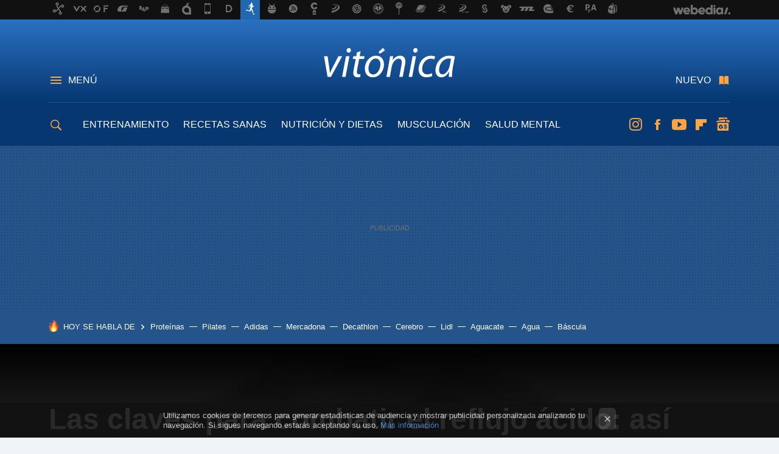

--- FILE ---
content_type: application/javascript; charset=utf-8
request_url: https://fundingchoicesmessages.google.com/f/AGSKWxX_ME73A7k4VllfPjzi__JKDn2shrQUmKgan7lS7LEPapGhiE0FyiLZ8HFcFxR07QqhHDh8hTr1cRHL1EiaxeKE3tClVsVy_YWi5uEwdRD7ooxk7FPocj9zi8AKK20GSYMO5Zbo9lJMajwgZse6nVUrBNpl5M4K2AbwLTVWZdvLA8z1rKXclM70aCc0/_/google160..uk/ads/_480x60__live/ad//ads_sidebar.
body_size: -1291
content:
window['af3362ff-c1ef-44b5-9c2f-640c40811bff'] = true;

--- FILE ---
content_type: text/javascript
request_url: https://img.weblogssl.com/LPbackend/prod/v3/js/runtime.87182998.js
body_size: 1792
content:
(()=>{"use strict";var e,t,r,o,n,a={},d={};function i(e){var t=d[e];if(void 0!==t)return t.exports;var r=d[e]={exports:{}};return a[e].call(r.exports,r,r.exports,i),r.exports}i.m=a,e=[],i.O=(t,r,o,n)=>{if(!r){var a=1/0;for(l=0;l<e.length;l++){for(var[r,o,n]=e[l],d=!0,c=0;c<r.length;c++)(!1&n||a>=n)&&Object.keys(i.O).every((e=>i.O[e](r[c])))?r.splice(c--,1):(d=!1,n<a&&(a=n));if(d){e.splice(l--,1);var f=o();void 0!==f&&(t=f)}}return t}n=n||0;for(var l=e.length;l>0&&e[l-1][2]>n;l--)e[l]=e[l-1];e[l]=[r,o,n]},i.n=e=>{var t=e&&e.__esModule?()=>e.default:()=>e;return i.d(t,{a:t}),t},r=Object.getPrototypeOf?e=>Object.getPrototypeOf(e):e=>e.__proto__,i.t=function(e,o){if(1&o&&(e=this(e)),8&o)return e;if("object"==typeof e&&e){if(4&o&&e.__esModule)return e;if(16&o&&"function"==typeof e.then)return e}var n=Object.create(null);i.r(n);var a={};t=t||[null,r({}),r([]),r(r)];for(var d=2&o&&e;"object"==typeof d&&!~t.indexOf(d);d=r(d))Object.getOwnPropertyNames(d).forEach((t=>a[t]=()=>e[t]));return a.default=()=>e,i.d(n,a),n},i.d=(e,t)=>{for(var r in t)i.o(t,r)&&!i.o(e,r)&&Object.defineProperty(e,r,{enumerable:!0,get:t[r]})},i.f={},i.e=e=>Promise.all(Object.keys(i.f).reduce(((t,r)=>(i.f[r](e,t),t)),[])),i.u=e=>e+"."+{14:"07d54eef",56:"830bbbda",69:"d9ace1a6",114:"282bf9a1",122:"6127f52b",131:"892d9589",145:"2aa1e608",151:"3d199c00",178:"64aeb341",195:"1ae26d67",199:"14e41ef7",226:"5ea37ec2",277:"f2ad640d",296:"90044ae4",325:"fa593c2a",330:"0076e334",337:"d376177b",349:"8d961768",371:"9d39188f",388:"6f3ff1b3",391:"4a7bee07",414:"d336f06c",430:"091857bc",488:"9aed585a",538:"fc4cf6c7",550:"f3b83be9",616:"068a44fd",670:"4f4d4e71",775:"a47ea1b2",791:"33401914",798:"c8442446",799:"89630980",853:"fe712923",865:"433433d3",867:"7282ab78",868:"600a4062",885:"59cb8331",932:"16150a91",943:"bd3e9874"}[e]+".js",i.miniCssF=e=>{},i.g=function(){if("object"==typeof globalThis)return globalThis;try{return this||new Function("return this")()}catch(e){if("object"==typeof window)return window}}(),i.o=(e,t)=>Object.prototype.hasOwnProperty.call(e,t),o={},n="lpbackend:",i.l=(e,t,r,a)=>{if(o[e])o[e].push(t);else{var d,c;if(void 0!==r)for(var f=document.getElementsByTagName("script"),l=0;l<f.length;l++){var u=f[l];if(u.getAttribute("src")==e||u.getAttribute("data-webpack")==n+r){d=u;break}}d||(c=!0,(d=document.createElement("script")).charset="utf-8",d.timeout=120,i.nc&&d.setAttribute("nonce",i.nc),d.setAttribute("data-webpack",n+r),d.src=e),o[e]=[t];var b=(t,r)=>{d.onerror=d.onload=null,clearTimeout(s);var n=o[e];if(delete o[e],d.parentNode&&d.parentNode.removeChild(d),n&&n.forEach((e=>e(r))),t)return t(r)},s=setTimeout(b.bind(null,void 0,{type:"timeout",target:d}),12e4);d.onerror=b.bind(null,d.onerror),d.onload=b.bind(null,d.onload),c&&document.head.appendChild(d)}},i.r=e=>{"undefined"!=typeof Symbol&&Symbol.toStringTag&&Object.defineProperty(e,Symbol.toStringTag,{value:"Module"}),Object.defineProperty(e,"__esModule",{value:!0})},i.p="https://img.weblogssl.com/LPbackend/prod/v3/js/",(()=>{var e={121:0};i.f.j=(t,r)=>{var o=i.o(e,t)?e[t]:void 0;if(0!==o)if(o)r.push(o[2]);else if(121!=t){var n=new Promise(((r,n)=>o=e[t]=[r,n]));r.push(o[2]=n);var a=i.p+i.u(t),d=new Error;i.l(a,(r=>{if(i.o(e,t)&&(0!==(o=e[t])&&(e[t]=void 0),o)){var n=r&&("load"===r.type?"missing":r.type),a=r&&r.target&&r.target.src;d.message="Loading chunk "+t+" failed.\n("+n+": "+a+")",d.name="ChunkLoadError",d.type=n,d.request=a,o[1](d)}}),"chunk-"+t,t)}else e[t]=0},i.O.j=t=>0===e[t];var t=(t,r)=>{var o,n,[a,d,c]=r,f=0;if(a.some((t=>0!==e[t]))){for(o in d)i.o(d,o)&&(i.m[o]=d[o]);if(c)var l=c(i)}for(t&&t(r);f<a.length;f++)n=a[f],i.o(e,n)&&e[n]&&e[n][0](),e[n]=0;return i.O(l)},r=self.webpackChunklpbackend=self.webpackChunklpbackend||[];r.forEach(t.bind(null,0)),r.push=t.bind(null,r.push.bind(r))})()})();

--- FILE ---
content_type: application/javascript; charset=utf-8
request_url: https://fundingchoicesmessages.google.com/f/AGSKWxUGIPUm-YOJ_3wivx9D2xKSssC6G_rzjBmRN8pg1fGXo6jM1DPaNDwMuCVGjdfs9RKZlns-drvLStGqzwkzVSu6njQzlMHl7Jj7tEctUR6HIIdJW3T3umlap-BTb_GVHD8WOZ8h4A==?fccs=W251bGwsbnVsbCxudWxsLG51bGwsbnVsbCxudWxsLFsxNzY5MDMwOTkyLDc5NjAwMDAwMF0sbnVsbCxudWxsLG51bGwsW251bGwsWzcsNl0sbnVsbCxudWxsLG51bGwsbnVsbCxudWxsLG51bGwsbnVsbCxudWxsLG51bGwsMV0sImh0dHBzOi8vd3d3LnZpdG9uaWNhLmNvbS9lbmZlcm1lZGFkZXMvbGFzLWNsYXZlcy1wYXJhLWNvbWJhdGlyLWVsLXJlZmx1am8tYWNpZG8tYXNpLXB1ZWRlcy1ldml0YXItbGEtYWNpZGV6IixudWxsLFtbOCwiOW9FQlItNW1xcW8iXSxbOSwiZW4tVVMiXSxbMTYsIlsxLDEsMV0iXSxbMTksIjIiXSxbMTcsIlswXSJdLFsyNCwiIl0sWzI5LCJmYWxzZSJdXV0
body_size: 112
content:
if (typeof __googlefc.fcKernelManager.run === 'function') {"use strict";this.default_ContributorServingResponseClientJs=this.default_ContributorServingResponseClientJs||{};(function(_){var window=this;
try{
var qp=function(a){this.A=_.t(a)};_.u(qp,_.J);var rp=function(a){this.A=_.t(a)};_.u(rp,_.J);rp.prototype.getWhitelistStatus=function(){return _.F(this,2)};var sp=function(a){this.A=_.t(a)};_.u(sp,_.J);var tp=_.ed(sp),up=function(a,b,c){this.B=a;this.j=_.A(b,qp,1);this.l=_.A(b,_.Pk,3);this.F=_.A(b,rp,4);a=this.B.location.hostname;this.D=_.Fg(this.j,2)&&_.O(this.j,2)!==""?_.O(this.j,2):a;a=new _.Qg(_.Qk(this.l));this.C=new _.dh(_.q.document,this.D,a);this.console=null;this.o=new _.mp(this.B,c,a)};
up.prototype.run=function(){if(_.O(this.j,3)){var a=this.C,b=_.O(this.j,3),c=_.fh(a),d=new _.Wg;b=_.hg(d,1,b);c=_.C(c,1,b);_.jh(a,c)}else _.gh(this.C,"FCNEC");_.op(this.o,_.A(this.l,_.De,1),this.l.getDefaultConsentRevocationText(),this.l.getDefaultConsentRevocationCloseText(),this.l.getDefaultConsentRevocationAttestationText(),this.D);_.pp(this.o,_.F(this.F,1),this.F.getWhitelistStatus());var e;a=(e=this.B.googlefc)==null?void 0:e.__executeManualDeployment;a!==void 0&&typeof a==="function"&&_.To(this.o.G,
"manualDeploymentApi")};var vp=function(){};vp.prototype.run=function(a,b,c){var d;return _.v(function(e){d=tp(b);(new up(a,d,c)).run();return e.return({})})};_.Tk(7,new vp);
}catch(e){_._DumpException(e)}
}).call(this,this.default_ContributorServingResponseClientJs);
// Google Inc.

//# sourceURL=/_/mss/boq-content-ads-contributor/_/js/k=boq-content-ads-contributor.ContributorServingResponseClientJs.en_US.9oEBR-5mqqo.es5.O/d=1/exm=ad_blocking_detection_executable,kernel_loader,loader_js_executable/ed=1/rs=AJlcJMwtVrnwsvCgvFVyuqXAo8GMo9641A/m=cookie_refresh_executable
__googlefc.fcKernelManager.run('\x5b\x5b\x5b7,\x22\x5b\x5bnull,\\\x22vitonica.com\\\x22,\\\x22AKsRol_fp9aEyF58byT_idWTKtwsbF7jt61-OWh1j3axb-G04Kva1A_RjvyxRcfH6oZp_9TrXVONZWKDa6afaBOIg34g86pc3x-YpzXlz7KKWBHA4S2K0v-mlgJKTOU8UYWK9TJGPE-Gd02tmGWmlK2azf97htc43A\\\\u003d\\\\u003d\\\x22\x5d,null,\x5b\x5bnull,null,null,\\\x22https:\/\/fundingchoicesmessages.google.com\/f\/AGSKWxXTAUcXKC_1nnt4SMaodiLZXdPlnLsqEGQdh326Nzj3pEJGCiHrL5WTAXh6AIfzr5p2PaUX84wDLsgoAk5N5bsnSZHfJ7_CD7MDHYug8M5v8PLEG-rMhmGq7JB6NXPfCS0q7nqXKg\\\\u003d\\\\u003d\\\x22\x5d,null,null,\x5bnull,null,null,\\\x22https:\/\/fundingchoicesmessages.google.com\/el\/AGSKWxXMEEaSbq5M1r_6eeK9hpAQzi_eP2aD9ooZzzbEYB1BA2GRtwl0_bOzUNUng3ByL9UblpHc0usTO7-sa6584QwBYsjvDh2CNP0_TYn5Mxc6CsobWbTGht7lB_dVgIhye8E1rpsH4Q\\\\u003d\\\\u003d\\\x22\x5d,null,\x5bnull,\x5b7,6\x5d,null,null,null,null,null,null,null,null,null,1\x5d\x5d,\x5b3,1\x5d\x5d\x22\x5d\x5d,\x5bnull,null,null,\x22https:\/\/fundingchoicesmessages.google.com\/f\/AGSKWxXUqoQqy_moTjpzytAODB0WsMq3sHd4ujCZEqRB11Ft6OLIW_lnD8MuuJ4HrvOPdXHsXCJBEw8xjWEvynDgnn94Ye13I7SOX0e4jX8mHDYutcMKRyX14hrNUOma_kY8qTVsLCt_Yw\\u003d\\u003d\x22\x5d\x5d');}